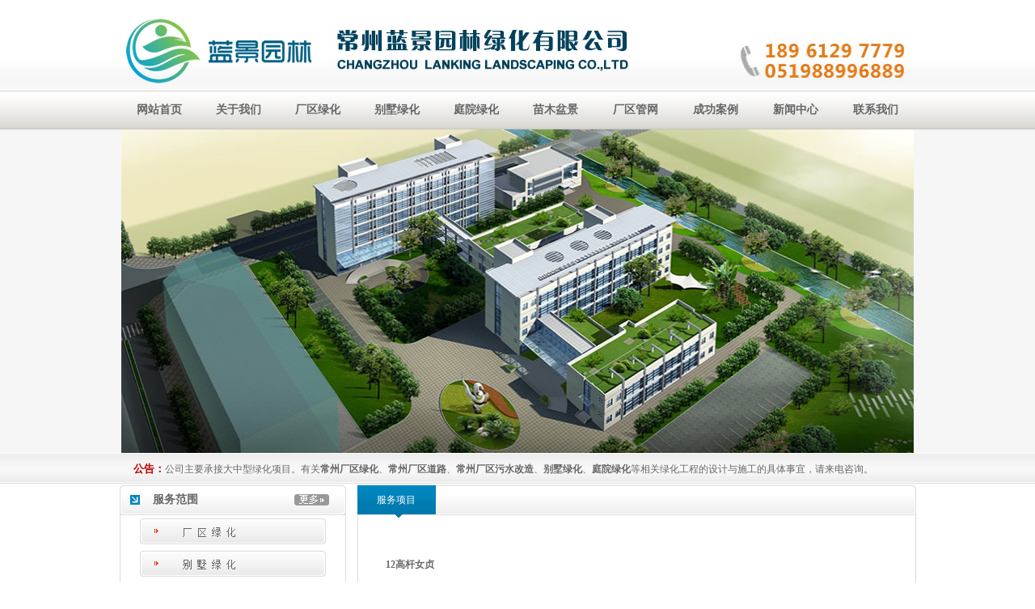

--- FILE ---
content_type: text/html
request_url: http://www.cz-lanking.com/product_view.asp?id=129
body_size: 3680
content:
<html>
<head>
<meta http-equiv="Content-Type" content="text/html; charset=gb2312" />
<title>常州厂区绿化_常州厂区道路_常州厂区污水改造_厂房绿化_厂区园林_花木种植_厂区种树 - 常州蓝景园林绿化有限公司</title>
<meta name="Keywords" content="常州厂区绿化,常州厂区道路,常州厂区污水改造" />
<meta name="Description" content="常州蓝景园林绿化有限公司主要承接大中型绿化项目.常州厂区绿化,常州厂区道路,常州厂区污水改造,有关厂区绿化,厂区污水改造,厂区道路,厂房绿化,厂区园林,花木种植,厂区种树,别墅绿化,庭院绿化等相关绿化工程的设计与施工的具体事宜,请来电咨询。" />
<style type="text/css">
<!--
body,td,th {font-family: 雅黑,宋体,黑体,; font-size: 12px; line-height:22px; color: #666;}
body {background-color: #fff; background-image: url(images/bg.jpg); background-repeat: repeat-x; margin-left: 0px; margin-top: 0px; margin-right: 0px; margin-bottom: 0px;}
a:link {text-decoration: none;}
a:visited {text-decoration: none;}
a:hover {text-decoration: underline; color: #BB0000;}
a:active {text-decoration: none;}
.h1 {font-size: 14px; color: #666; font-weight:bold;}
.h2 {font-size: 12px; color: #666;}
.h3 {font-size: 13px; color: #666; font-weight:bold;}
.h4 {font-size: 13px; color: #BB0000; font-weight:bold;}
.h5 {color: #FFF;}
.h6 {font-size: 13px; color: #0061BA; font-weight:bold;}
-->
</style></head>
<body>
<table width="985" border="0" align="center" cellpadding="0" cellspacing="0" background="images/bg.jpg">
  <tr>
    <td><img src="images/logo.jpg" width="700" height="112" /></td>
    <td><img src="images/tel.jpg" width="285" height="112" /></td>
  </tr>
  <tr>
    <td colspan="2"><table width="985" height="48" border="0" cellpadding="0" cellspacing="0">
      <tr>
        <td><div align="center"><a href="index.asp" class="h1">网站首页</a></div></td>
        <td><div align="center"><a href="company.asp?id=1" class="h1">关于我们</a></div></td>
        <td><div align="center"><a href="product.asp?classname=厂房绿化" class="h1">厂区绿化</a></div></td>
		<td><div align="center"><a href="product.asp?classname=别墅绿化" class="h1">别墅绿化</a></div></td>
		<td><div align="center"><a href="product.asp?classname=庭院绿化" class="h1">庭院绿化</a></div></td>
		<td><div align="center"><a href="productmm.asp" class="h1">苗木盆景</a></div></td>
		<td><div align="center"><a href="cqgw.html" class="h1">厂区管网</a></div></td>
		<td><div align="center"><a href="product.asp?classname=成功案例" class="h1">成功案例</a></div></td>
        <td><div align="center"><a href="news.asp" class="h1">新闻中心</a></div></td>
        <td><div align="center"><a href="company.asp?id=2" class="h1">联系我们</a></div></td>
      </tr>
    </table></td>
  </tr>
  <table width="980" border="0" align="center" cellpadding="0" cellspacing="0">
    <tr>
      <td><img src="images/111.jpg" width="980" height="400" /></td>
    </tr>
    <tr>
      <td height="40"><table width="950" border="0" align="center" cellpadding="0" cellspacing="0">
        <tr>
          <td width="750"><span class="h4">公告：</span>公司主要承接大中型绿化项目。有关<strong>常州厂区绿化</strong>、<strong>常州厂区道路</strong>、<strong>常州厂区污水改造</strong>、<strong>别墅绿化</strong>、<strong>庭院绿化</strong>等相关绿化工程的设计与施工的具体事宜，请来电咨询。</td>
        </tr>
      </table></td>
    </tr>
  </table>
  
<table width="985" border="0" align="center" cellpadding="0" cellspacing="0">
  <tr>
    <td width="280" valign="top"><table width="280" border="0" cellspacing="0" cellpadding="0">
      <tr>
        <th height="37" background="images/l1.jpg" scope="col"><table width="238" border="0" align="center" cellpadding="0" cellspacing="0">
          <tr>
            <td width="97" align="center" class="h1">服务范围</td>
            <td width="98">&nbsp;</td>
            <td width="43"><a href="product.asp"><img src="images/m.jpg" border="0" /></a></td>
          </tr>
        </table></th>
      </tr>
      <tr>
        <td height="180" background="images/l2.jpg"><table width="230" border="0" align="center" cellpadding="0" cellspacing="0">
          <tr>
            <td><a href="product.asp?classname=厂房绿化"><img src="images/l51.jpg" width="230" height="40" border="0" /></a></td>
          </tr>
          <tr>
            <td><a href="product.asp?classname=别墅绿化"><img src="images/l52.jpg" width="230" height="40" border="0" /></a></td>
          </tr>
          <tr>
            <td><a href="product.asp?classname=庭院绿化"><img src="images/l53.jpg" width="230" height="40" border="0" /></a></td>
          </tr>
          <tr>
            <td><a href="productmm.asp?classname=苗木供应"><img src="images/l54.jpg" width="230" height="40" border="0" /></a></td>
          </tr>
		  <tr>
            <td><a href="cqgw.html"><img src="images/l55.jpg" width="230" height="40" border="0" /></a></td>
          </tr>
        </table></td>
      </tr>
      <tr>
        <td><img src="images/l3.jpg" width="280" height="20" /></td>
      </tr>
    </table>
        <table width="280" border="0" cellspacing="0" cellpadding="0">
          <tr>
            <td height="37" background="images/l1.jpg"><table width="238" border="0" align="center" cellpadding="0" cellspacing="0">
                <tr>
                  <td width="97" align="center" class="h1">新闻中心</td>
                  <td width="98">&nbsp;</td>
                  <td width="43"><a href="news.asp"><img src="images/m.jpg" border="0" /></a></td>
                </tr>
            </table></td>
          </tr>
          <tr>
            <td height="250" background="images/l2.jpg"><table width="85%" border="0" align="center" cellpadding="0" cellspacing="0">
                
                <tr>
                  <td height="30"><img src="images/dd.jpg" width="10" height="10" /><a href="news_view.asp?id=184" class="h2">园林施工中的技术管理经验解析</a> </td>
                </tr>
                <tr></tr>
                
                <tr>
                  <td height="30"><img src="images/dd.jpg" width="10" height="10" /><a href="news_view.asp?id=183" class="h2">浅谈绿化在厂区环境中的重要意义</a> </td>
                </tr>
                <tr></tr>
                
                <tr>
                  <td height="30"><img src="images/dd.jpg" width="10" height="10" /><a href="news_view.asp?id=182" class="h2">关于厂房、道路、小区绿化面积的规定</a> </td>
                </tr>
                <tr></tr>
                
                <tr>
                  <td height="30"><img src="images/dd.jpg" width="10" height="10" /><a href="news_view.asp?id=181" class="h2">冬季雾霾持续清洗室内绿化叶面能提升去</a> </td>
                </tr>
                <tr></tr>
                
                <tr>
                  <td height="30"><img src="images/dd.jpg" width="10" height="10" /><a href="news_view.asp?id=180" class="h2">道路绿化的重要性</a> </td>
                </tr>
                <tr></tr>
                
            </table></td>
          </tr>
          <tr>
            <td><img src="images/l3.jpg" width="280" height="20" /></td>
          </tr>
        </table>
      <table width="280" border="0" cellspacing="0" cellpadding="0">
          <tr>
            <th scope="col"><a href="feedback.asp"><img src="images/l4.jpg" width="280" height="95" border="0" /></a></th>
          </tr>
        </table>
      <table width="280" border="0" cellspacing="0" cellpadding="0">
          <tr>
            <th height="37" background="images/l1.jpg" scope="col"><table width="238" border="0" align="center" cellpadding="0" cellspacing="0">
                <tr>
                  <td width="97" align="center" class="h1">联系我们</td>
                  <td width="98">&nbsp;</td>
                  <td width="43"><a href="company.asp?id=2"><img src="images/m.jpg" border="0" /></a></td>
                </tr>
            </table></th>
          </tr>
          <tr>
            <td height="250" background="images/l2.jpg"><table width="230" border="0" align="center" cellpadding="0" cellspacing="0">
              <tr>
                <td><p class="h2"><span style="font-weight: bold">常州蓝景园林绿化有限公司</span><br />
                  电话：0519-88996889<br />
                  传真：0519-88996889<br />
                  手机：18961297779（魏先生）<br />
                  客服：QQ 2450451378 <a href="tencent://message/?uin=2450451378&amp;Site=www.cz-lanking.com&amp;Menu=yes" target="_parent"><img src="images/pa.gif" width="61" height="16" border="0"/></a><br />
                  网址：www.cz-lanking.com<br />
                  地址：常州市武进区嘉泽镇厚余观后村10号<br />
                  </span></p></td>
              </tr>
            </table></td>
          </tr>
          <tr>
            <td><img src="images/l3.jpg" width="280" height="20" /></td>
          </tr>
      </table></td>
    <td width="14">&nbsp;</td>
    <td width="691" valign="top"><table width="691" border="0" cellspacing="0" cellpadding="0">
      <tr>
        <td height="36" background="images/r1.jpg"><table width="691" border="0" cellspacing="0" cellpadding="0">
          <tr>
            <td width="97" align="center" class="h5">服务项目</td>
            <td width="533">&nbsp;</td>
            <td width="61">&nbsp;</td>
          </tr>
        </table></td>
      </tr>
      <tr>
        <td><img src="images/r2.jpg" width="691" height="6" /></td>
      </tr>
      <tr>
        <td height="884" valign="top" background="images/r3.jpg"><br />
          <table width="90%" border="0" align="center" cellpadding="0" cellspacing="0">
            <tr>
              <td class="h2"><table width="100%" border="0" align="center" cellpadding="0" cellspacing="0">
                  <tr>
                    <td class="h2"><table width="100%" border="0" align="center" cellpadding="0" cellspacing="0">
                        <tr>
                          <td class="h2"><table width="100%" border="0" align="center" cellpadding="0" cellspacing="0">
                              <tr>
                                <td height="69" class="h2"><strong>12高杆女贞</strong></td>
                              </tr>
                              <tr>
                                <td  id="td" class="h2"><p><IMG border=0 src="/UploadFile/20131218113848103.jpg"></p>
                                    <p>&nbsp;</p></td>
                              </tr>
                          </table></td>
                        </tr>
                    </table></td>
                  </tr>
              </table></td>
            </tr>
          </table></td>
      </tr>
      <tr>
        <td><img src="images/r4.jpg" width="691" height="20" /></td>
      </tr>
    </table></td>
  </tr>
</table>
<table width="100%" height="135" border="0" align="center" cellpadding="0" cellspacing="0" background="images/foot.jpg">
  <tr>
    <td><table width="980" border="0" align="center" cellpadding="0" cellspacing="0">
      <tr>
        <td><div align="center" class="h2">Copyright (c) <strong>常州蓝景园林绿化有限公司</strong>　All Right Reserved    <a href="admin/login.asp" target="_blank" class="h2">管理</a>   技术支持：南京科淳-<a href="https://www.kekj.cn" target="_blank" class="h2">南京网络公司</a>    <a href="https://beian.miit.gov.cn" target="_blank" class="h2">苏ICP备16043599号-1</a>
<br />
          电话：0519-88996889　手机：18961297779（魏经理）　地址：常州市武进区嘉泽镇厚余观后村10号  QQ：2450451378 <a href="tencent://message/?uin=2450451378&amp;Site=www.cz-lanking.com&amp;Menu=yes" target="_parent"><img src="images/pa.gif" width="61" height="16" border="0"/></a><br />
          公司主要承接大中型绿化项目。有关<a href="http://www.cz-lanking.com" target="_blank" class="h2">厂区绿化</a>、<a href="http://www.cz-lanking.com" target="_blank" class="h2">厂房绿化</a>、<a href="http://www.cz-lanking.com" target="_blank" class="h2">厂区园林</a>、<a href="http://www.cz-lanking.com" target="_blank" class="h2">花木种植</a>、<a href="http://www.cz-lanking.com" target="_blank" class="h2">厂区种树</a>、<a href="http://www.cz-lanking.com" target="_blank" class="h2">别墅绿化</a>、<a href="http://www.cz-lanking.com" target="_blank" class="h2">庭院绿化</a>等相关绿化工程的设计与施工的具体事宜,请来电咨询！<br />
        友情链接：<a href="https://www.xiangjiaoban.net" target="_blank" class="h2">橡胶板</a> <a href="http://www.0460.com/nonglin.html" target="_blank" class="h2">厂区绿化</a> <a href="https://www.zouxinji.com.cn" target="_blank" class="h2">走心机</a> <a href="https://www.kaiyuexs.cn" target="_blank" class="h2">橡胶板</a> <a href="http://www.njtmxs.com" target="_blank" class="h2">三元乙丙橡胶板</a> <a href="http://www.njdjxs.com" target="_blank" class="h2">橡胶板</a> <a href="https://www.senbaixs.com" target="_blank" class="h2">绝缘橡胶板</a></div></td>
      </tr>
    </table></td>
  </tr>
</table>